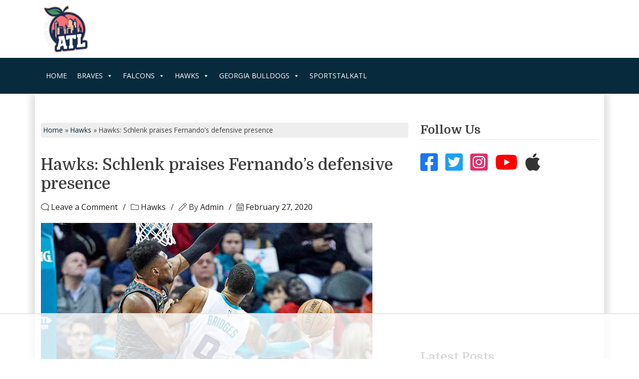

--- FILE ---
content_type: text/html
request_url: https://api.intentiq.com/profiles_engine/ProfilesEngineServlet?at=39&mi=10&dpi=936734067&pt=17&dpn=1&iiqidtype=2&iiqpcid=ec3f1af1-1803-4109-af5d-1dac092e4a4f&iiqpciddate=1768361088139&pcid=85413abe-a67d-42e8-b7bc-e120bb5bd9de&idtype=3&gdpr=0&japs=false&jaesc=0&jafc=0&jaensc=0&jsver=0.33&testGroup=A&source=pbjs&ABTestingConfigurationSource=group&abtg=A&vrref=https%3A%2F%2Fwww.sportstalkatl.com
body_size: 54
content:
{"abPercentage":97,"adt":1,"ct":2,"isOptedOut":false,"data":{"eids":[]},"dbsaved":"false","ls":true,"cttl":86400000,"abTestUuid":"g_5b93d0d1-5e62-4cf2-be1a-63bc823ed1e3","tc":9,"sid":-443715921}

--- FILE ---
content_type: text/html; charset=utf-8
request_url: https://www.google.com/recaptcha/api2/aframe
body_size: -86
content:
<!DOCTYPE HTML><html><head><meta http-equiv="content-type" content="text/html; charset=UTF-8"></head><body><script nonce="mXHIDPdhl_zpiRClwYLuaQ">/** Anti-fraud and anti-abuse applications only. See google.com/recaptcha */ try{var clients={'sodar':'https://pagead2.googlesyndication.com/pagead/sodar?'};window.addEventListener("message",function(a){try{if(a.source===window.parent){var b=JSON.parse(a.data);var c=clients[b['id']];if(c){var d=document.createElement('img');d.src=c+b['params']+'&rc='+(localStorage.getItem("rc::a")?sessionStorage.getItem("rc::b"):"");window.document.body.appendChild(d);sessionStorage.setItem("rc::e",parseInt(sessionStorage.getItem("rc::e")||0)+1);localStorage.setItem("rc::h",'1768361100242');}}}catch(b){}});window.parent.postMessage("_grecaptcha_ready", "*");}catch(b){}</script></body></html>

--- FILE ---
content_type: text/css
request_url: https://www.sportstalkatl.com/wp-content/cache/min/1/wp-content/plugins/woocommerce-gateway-paypal-powered-by-braintree/vendor/skyverge/wc-plugin-framework/woocommerce/payment-gateway/assets/css/frontend/sv-wc-payment-gateway-external-checkout.css?ver=1768348440
body_size: -199
content:
.sv-wc-external-checkout{max-width:510px;margin:0 auto 2em;text-align:center}.sv-wc-external-checkout .terms-notice{margin-top:1em}.sv-wc-external-checkout .divider{font-size:1.15em;font-style:italic;text-transform:uppercase}.sv-wc-external-checkout .divider::before,.sv-wc-external-checkout .divider::after{content:"\2014"}

--- FILE ---
content_type: text/plain; charset=utf-8
request_url: https://ads.adthrive.com/http-api/cv2
body_size: 5174
content:
{"om":["0b0m8l4f","0fhptxpv","0ni91ttt","0p7rptpw","0sm4lr19","1","1029_1q26ddsf","1029_36uiem7r","1029_40505ujp","1029_49d77ivq","1029_5xbdis4i","1029_67lvjel9","1029_6dac9fpf","1029_9d44cwg8","1029_9ja0908s","1029_9m0ajsmk","1029_a3f4g749","1029_dfomfc7l","1029_disy356v","1029_eqfoi27l","1029_f0vd88y1","1029_gh9a1zdg","1029_h7mlnibm","1029_h7w0s8xv","1029_hci1cgdf","1029_ib7yj9pz","1029_jgzurljh","1029_jkh1klfj","1029_mmr7sp5l","1029_ni44tv5u","1029_pgw8zzf7","1029_r2owmx39","1029_szkvoo3x","1029_tb95u9ny","1029_wnj7sgch","1029_xz9r7goj","10797905","11142692","11509227","11633433","11896988","12010080","12010084","12010088","12123650","12142259","12219563","124843_8","124844_19","124848_7","124853_7","12623890","12623898","1374w81n","13mvd7kb","1453468","14xoyqyz","1606221","1610326728","1611092","16x7UEIxQu8","1832l91i","1891/84814","18aeykws","1cmuj15l","1ftzvfyu","1h2987yhpl7","1h7yhpl7","1kpjxj5u","1mf0yqqc","1njzsguy","1u21l80z","1zuc5d3f","206_262592","206_492063","206_549410","2132:41934921","2132:42828302","2132:44129096","2132:45562714","2132:45615133","2179:582504820050462835","222tsaq1","2249:660709405","2307:12gfb8kp","2307:1h7yhpl7","2307:1zuc5d3f","2307:2xe5185b","2307:3zp8ouf1","2307:45astvre","2307:4jvxy62x","2307:6wbm92qr","2307:787u95p9","2307:7n2xsrte","2307:7uqs49qv","2307:88o5ox1x","2307:8orkh93v","2307:9am683nn","2307:9mspm15z","2307:9nv2s25i","2307:9shvvlwg","2307:a566o9hb","2307:a7w365s6","2307:cbg18jr6","2307:cuudl2xr","2307:dt8ncuzh","2307:duxvs448","2307:fqeh4hao","2307:g749lgab","2307:hxxvnqg0","2307:i1gs57kc","2307:ikxy7oxp","2307:iqte5j1a","2307:mfsmf6ch","2307:pf6t8s9t","2307:qc6w6bra","2307:thto5dki","2307:tty470r7","2307:u30fsj32","2307:u7p1kjgp","2307:v958nz4c","2307:wdx8u5k9","2307:xc88kxs9","2307:xhe0n66e","2307:ykt9wh3r","2307:yuodkjpp","2307:zxbhetaz","23786257","2409_15064_70_85808977","24765472","24765533","24765541","25048614","25_1q26ddsf","25_36uiem7r","25_53v6aquw","25_67lvjel9","25_6dac9fpf","25_87z6cimm","25_a3f4g749","25_bya3istk","25_cfnass1q","25_disy356v","25_gh9a1zdg","25_ni44tv5u","25_r2owmx39","25_utberk8n","25_xz6af56d","25_yi6qlg3p","26210676","262592","262594","2676:85807320","2715_9888_262592","2715_9888_262594","2715_9888_549410","28925636","28933536","29402249","29414696","29414711","29451548","2_206_553641","2gglwanz","2hs3v22h","2xahfp3j","2xe5185b","2xlub49u","2y5a5qhb","306_24632123","308_125203_13","32661333","33608958","34141804","34534170","352434_354_2695fbbd57d279l","35753418","35794949","3658_142885_T26175646","3658_15078_cuudl2xr","3658_15638_xhe0n66e","3658_15638_yuodkjpp","3658_15843_olgqgevq","3658_15936_7n2xsrte","3658_18008_duxvs448","3658_24589_o3v1i5bp","3658_584730_T26158919","3658_605322_T26169511","3658_67113_35e0p0kr","3658_78719_787u95p9","3658_94654_T26173058","3658_94654_T26173068","3658_94654_T26173085","3658_94654_T26173366","3658_94654_T26173608","3658_94654_T26173820","3658_94654_T26174901","3658_94654_T26174977","3658_94654_T26176914","3702_139777_24765458","3702_139777_24765460","3702_139777_24765461","3702_139777_24765466","3702_139777_24765468","3702_139777_24765471","3702_139777_24765477","3702_139777_24765484","3702_139777_24765488","3702_139777_24765494","3702_139777_24765499","3702_139777_24765500","3702_139777_24765524","3702_139777_24765527","3702_139777_24765529","3702_139777_24765530","3702_139777_24765534","3702_139777_24765537","3702_139777_24765544","3702_139777_24765546","3702_139777_24765548","3702_139777_24765550","381513943572","39uj4z2h","3LMBEkP-wis","3smqf950","3v2n6fcp","3zp8ouf1","4083IP31KS13julievos_b2d81","40853565","409_192565","409_216366","409_216384","409_216386","409_216396","409_216402","409_216404","409_216406","409_216501","409_220139","409_220336","409_220353","409_225982","409_226314","409_226322","409_226332","409_226352","409_227223","409_227224","409_228065","409_228069","409_228077","409_228087","409_228346","409_228351","409_228356","409_230728","409_230738","42231859","42604842","43a7ptxe","44129096","44629254","45196286","45615133","458901553568","485027845327","48858734","48877306","48u8qn4k","49176617","4941614","4972638","4aqwokyz","4df38c8b-9e76-476b-8af0-8c183fadcb1f","4l914s04","4lwbfagy","4v2sndv9","513182805","51372410","521_425_203500","521_425_203501","521_425_203518","521_425_203542","521_425_203614","521_425_203629","521_425_203730","521_425_203868","521_425_203874","521_425_203878","521_425_203892","521_425_203895","521_425_203905","521_425_203909","521_425_203917","521_425_203970","52716780","52787751","53v6aquw","54779847","549410","549423","55101612","5510:1cmuj15l","5510:99973ms3","5510:cymho2zs","5510:kecbwzbd","55116643","55167461","55726028","557_409_189400","557_409_216596","557_409_220344","557_409_220353","557_409_220366","557_409_220368","557_409_223589","557_409_228087","557_409_228349","557_409_228359","557_409_228363","558_93_1q26ddsf","558_93_23hg9z77","558_93_40505ujp","558_93_49d77ivq","558_93_4aqwokyz","558_93_5xbdis4i","558_93_9ja0908s","558_93_disy356v","558_93_f0vd88y1","558_93_gh9a1zdg","558_93_h7mlnibm","558_93_ib7yj9pz","558_93_jkh1klfj","558_93_mcg2cwfw","558_93_mmr7sp5l","558_93_ztlksnbe","5626560653","56341213","56632486","56637436","5726594343","58626147","59751535","59873208","59873223","59873227","5fz7vp77","5pfubxef","5sfc9ja1","5xbdis4i","600618969","60504531","60618611","60618847","61085224","61102880","61210708","613344ix","61464628","616794222","61916211","61916223","61916225","61916227","61916229","61932920","61932957","62187798","6226505235","6226505239","6226508465","6226517233","6226534267","627225143","627227759","627290883","627309156","627309159","627506494","628359889","628444256","628444259","628444349","628444433","628444439","628456307","628456310","628456313","628456379","628456382","628456403","628622163","628622169","628622172","628622178","628622241","628622244","628622250","628683371","628687043","628687157","628687460","628687463","628841673","629007394","629009180","629167998","629168001","629168010","629168565","629171196","629171202","629234167","62946736","62946748","62946751","62949920","62959980","62980385","62981075","64x7dtvi","651637459","659216891404","659713728691","673375558002","678439562","680_99480_685190485","680_99480_685191118","688070999","688078501","695872486","695879898","696314600","696332890","699153172","699732949","699812344","699812857","699813340","699824707","6mrds7pc","6wbm92qr","701329615","702331618","702423494","702706928","704178885","714b01be-f604-4d9b-9dad-ce2f7659acab","7354_138543_85445183","7354_138543_85807294","7354_138543_85807343","7354_138543_85808988","767866825418","76odrdws","77gj3an4","794di3me","7969_149355_45999649","7a0tg1yi","7cmeqmw8","7fc6xgyo","7lr73bsy","7n2xsrte","7siwzlwt","7x8f326o","8152859","8152879","83443042","85445193","85807343","85808977","85809006","85809043","85939025","86509229","86509956","86621422","88o5ox1x","8ax1f5n9","8b5u826e","8bmj0vm7","8fdfc014","8h0jrkwl","8linfb0q","8orkh93v","8osostik","8ptlop6y","9057/9ced2f4f99ea397df0e0f394c2806693","90_12623748","95ef2062-7ffe-4dff-9a73-148ef4a23690","99246ezj","9925w9vu","9and2g02","9d44cwg8","9krcxphu","9nv2s25i","9rqgwgyb","9rvsrrn1","9shvvlwg","9t6gmxuz","YlnVIl2d84o","a0oxacu8","a566o9hb","a7w365s6","a9ed98af-179d-4750-9a6a-a9ca896c4734","ah70hdon","b3sqze11","be2984hm1i2","be4hm1i2","bj4kmsd6","bmp4lbzm","bpwmigtk","bwthmrr1","bzp9la1n","c1dt8zmk","c7z0h277","cbg18jr6","clbujs0n","cqant14y","cr-6ovjht2euatj","cr-6ovjht2eubwe","cr-72occ8olu9vd","cr-8itw2d8r87rgv2","cr-9hxzbqc08jrgv2","cr-aav1zg0tubwj","cr-etupep94uatj","cr-l0mooh3xuatj","cr-lg354l2uvergv2","cr-xu1ullzyu9vd","cr-xu1ullzyubwe","cr-y83dfkz8uatj","cuudl2xr","cv0zdf6u","cv2huqwc","cymho2zs","d32f8zdn","daw00eve","dbixvjac","ddr52z0n","dmoplxrm","dpjydwun","dsugp5th","duxvs448","dwjp56fe","e2qeeuc5","e6s84b2s","eb9vjo1r","eqfoi27l","extremereach_creative_76559239","f0u03q6w","f2u8e0cj","fcn2zae1","fde1r3pi","feueU8m1y4Y","ffh2l3vn","fmbueqst","fqeh4hao","g2ozgyf2","g4kw4fir","g749lgab","g88ob0qg","gb15fest","gh9a1zdg","gpx7xks2","gr2aoieq","h1yuh03l","h6sw9dct","h7w0s8xv","h8rbtl10","hf9ak5dg","hqz7anxg","hxxrc6st","hzonbdnu","i0a60nyj","i2aglcoy","i3wbjzd6","i90isgt0","if1t9xaa","iqte5j1a","j45j2243","j4cahm25","j79rdoed","j9yatsmf","jaj8k9ub","jaz5omfl","jd035jgw","jn1fmpzk","jwavavoo","jyl47760","k1aq2uly","kan2k27n","kecbwzbd","kfvnd1a1","kk5768bd","knoebx5v","kx5rgl0a","kxghk527","kz8629zd","l7bvynpy","ldv3iy6n","ldw6o4cm","lp1o53wi","m2n177jy","mcg2cwfw","min949in","mmr74uc4","mtsc0nih","n0z5woz1","n2upfwmy","n3egwnq7","n97gfqzi","nhj2cja8","nkb1xf7m","nr5arrhc","nv5uhf1y","nzqrrcyz","o0l1fyrl","o2s05iig","o5xj653n","ofoon6ir","op9gtamy","oril4wg7","pf6t8s9t","pgw8zzf7","pi05bn23","piwneqqj","pm9dmfkk","poc1p809","pr3rk44v","ptux83wa","puna3ixs","q2ekj70j","q4hj586v","qc6w6bra","qm72oyet","qqvgscdx","quk7w53j","r2owmx39","r3hia4da","r3pg11hn","ra67euu2","riaslz7g","rmenh8cz","rnd2v82r","rnwjwqca","rrlikvt1","s4s41bit","sk4ge5lf","ssnofwh5","szkvoo3x","t0idwomg","t3esy200","t3qhlocr","t5alo5fu","t73gfjqn","t8qogbhp","thto5dki","ti0s3bz3","tt01eTLnpR0","twf10en3","tx4rssmv","u30fsj32","u3i8n6ef","u3oyi6bb","uf7vbcrs","uhebin5g","urut9okb","usle8ijx","uwj1uq9z","uykfdhoc","vkg2biu7","vosqszns","vp295pyf","vzzclsx0","w1ws81sy","w2992lf2","wn2a3vit","wnj7sgch","wpkv7ngm","ws5qkh9j","x7mixr8o","xm7awsi7","xncaqh7c","xtk4ndo3","xtxa8s2d","xwhet1qh","y141rtv6","y84e8qjy","ydiej4jn","yfbsbecw","ygmhp6c6","yh9g4b3u","yi6qlg3p","ykdctaje","ykt9wh3r","yl0m4qvg","yp0utlvz","z8hcebyi","zfexqyi5","zq9hh176","ztlksnbe","zvfjb0vm","zw6jpag6","zwzjgvpw","zxaju0ay","zxdtsljv","zyycin2s","7979132","7979135"],"pmp":[],"adomains":["1md.org","a4g.com","about.bugmd.com","acelauncher.com","adameve.com","adelion.com","adp3.net","advenuedsp.com","aibidauction.com","aibidsrv.com","akusoli.com","allofmpls.org","arkeero.net","ato.mx","avazutracking.net","avid-ad-server.com","avid-adserver.com","avidadserver.com","aztracking.net","bc-sys.com","bcc-ads.com","bidderrtb.com","bidscube.com","bizzclick.com","bkserving.com","bksn.se","brightmountainads.com","bucksense.io","bugmd.com","ca.iqos.com","capitaloneshopping.com","cdn.dsptr.com","clarifion.com","clean.peebuster.com","cotosen.com","cs.money","cwkuki.com","dallasnews.com","dcntr-ads.com","decenterads.com","derila-ergo.com","dhgate.com","dhs.gov","digitaladsystems.com","displate.com","doyour.bid","dspbox.io","envisionx.co","ezmob.com","fla-keys.com","fmlabsonline.com","g123.jp","g2trk.com","gadgetslaboratory.com","gadmobe.com","getbugmd.com","goodtoknowthis.com","gov.il","grosvenorcasinos.com","guard.io","hero-wars.com","holts.com","howto5.io","http://bookstofilm.com/","http://countingmypennies.com/","http://fabpop.net/","http://folkaly.com/","http://gameswaka.com/","http://gowdr.com/","http://gratefulfinance.com/","http://outliermodel.com/","http://profitor.com/","http://tenfactorialrocks.com/","http://vovviral.com/","https://instantbuzz.net/","https://www.royalcaribbean.com/","ice.gov","imprdom.com","justanswer.com","liverrenew.com","longhornsnuff.com","lovehoney.com","lowerjointpain.com","lymphsystemsupport.com","meccabingo.com","media-servers.net","medimops.de","miniretornaveis.com","mobuppsrtb.com","motionspots.com","mygrizzly.com","myiq.com","myrocky.ca","national-lottery.co.uk","nbliver360.com","ndc.ajillionmax.com","nibblr-ai.com","niutux.com","nordicspirit.co.uk","notify.nuviad.com","notify.oxonux.com","own-imp.vrtzads.com","paperela.com","parasiterelief.com","peta.org","pfm.ninja","pixel.metanetwork.mobi","pixel.valo.ai","plannedparenthood.org","plf1.net","plt7.com","pltfrm.click","printwithwave.co","privacymodeweb.com","rangeusa.com","readywind.com","reklambids.com","ri.psdwc.com","royalcaribbean.com","royalcaribbean.com.au","rtb-adeclipse.io","rtb-direct.com","rtb.adx1.com","rtb.kds.media","rtb.reklambid.com","rtb.reklamdsp.com","rtb.rklmstr.com","rtbadtrading.com","rtbsbengine.com","rtbtradein.com","saba.com.mx","safevirus.info","securevid.co","seedtag.com","servedby.revive-adserver.net","shift.com","simple.life","smrt-view.com","swissklip.com","taboola.com","tel-aviv.gov.il","temu.com","theoceanac.com","track-bid.com","trackingintegral.com","trading-rtbg.com","trkbid.com","truthfinder.com","unoadsrv.com","usconcealedcarry.com","uuidksinc.net","vabilitytech.com","vashoot.com","vegogarden.com","viewtemplates.com","votervoice.net","vuse.com","waardex.com","wapstart.ru","wdc.go2trk.com","weareplannedparenthood.org","webtradingspot.com","www.royalcaribbean.com","xapads.com","xiaflex.com","yourchamilia.com"]}

--- FILE ---
content_type: text/plain; charset=UTF-8
request_url: https://at.teads.tv/fpc?analytics_tag_id=PUB_17002&tfpvi=&gdpr_consent=&gdpr_status=22&gdpr_reason=220&ccpa_consent=&sv=prebid-v1
body_size: 56
content:
MmZkZWEwNjktM2E5ZS00OGIwLWE4MDEtZmM4NWExNzdlMGJhIzgtMg==

--- FILE ---
content_type: text/plain
request_url: https://rtb.openx.net/openrtbb/prebidjs
body_size: -227
content:
{"id":"d129848d-39db-4141-b62b-245b97f73191","nbr":0}

--- FILE ---
content_type: text/plain
request_url: https://rtb.openx.net/openrtbb/prebidjs
body_size: -227
content:
{"id":"c8f3be91-7d90-4e9d-b628-15685422b836","nbr":0}

--- FILE ---
content_type: text/plain
request_url: https://rtb.openx.net/openrtbb/prebidjs
body_size: -227
content:
{"id":"3a88437c-f6ef-4205-84ac-24d4bb574ab0","nbr":0}

--- FILE ---
content_type: text/plain
request_url: https://rtb.openx.net/openrtbb/prebidjs
body_size: -227
content:
{"id":"d414b665-d06e-4ccf-b3cd-36d3edf8d383","nbr":0}

--- FILE ---
content_type: text/plain
request_url: https://rtb.openx.net/openrtbb/prebidjs
body_size: -227
content:
{"id":"9907a763-48ea-418a-9bbb-793222879a7f","nbr":0}

--- FILE ---
content_type: text/plain
request_url: https://rtb.openx.net/openrtbb/prebidjs
body_size: -227
content:
{"id":"114852c0-4312-448e-b1b3-105db3dc4df5","nbr":0}

--- FILE ---
content_type: text/plain
request_url: https://rtb.openx.net/openrtbb/prebidjs
body_size: -85
content:
{"id":"76532705-ae59-4b13-861e-e138a246c94b","nbr":0}

--- FILE ---
content_type: text/plain
request_url: https://rtb.openx.net/openrtbb/prebidjs
body_size: -227
content:
{"id":"68f5c883-352e-467c-9921-7a1efe28f4ed","nbr":0}

--- FILE ---
content_type: application/javascript
request_url: https://www.sportstalkatl.com/wp-content/cache/min/1/wp-content/plugins/woocommerce-gateway-paypal-powered-by-braintree/vendor/skyverge/wc-plugin-framework/woocommerce/payment-gateway/assets/dist/frontend/sv-wc-payment-gateway-apple-pay.js?ver=1768348440
body_size: 2408
content:
parcelRequire=function(e,r,t,n){var i,o="function"==typeof parcelRequire&&parcelRequire,u="function"==typeof require&&require;function f(t,n){if(!r[t]){if(!e[t]){var i="function"==typeof parcelRequire&&parcelRequire;if(!n&&i)return i(t,!0);if(o)return o(t,!0);if(u&&"string"==typeof t)return u(t);var c=new Error("Cannot find module '"+t+"'");throw c.code="MODULE_NOT_FOUND",c}p.resolve=function(r){return e[t][1][r]||r},p.cache={};var l=r[t]=new f.Module(t);e[t][0].call(l.exports,p,l,l.exports,this)}return r[t].exports;function p(e){return f(p.resolve(e))}}f.isParcelRequire=!0,f.Module=function(e){this.id=e,this.bundle=f,this.exports={}},f.modules=e,f.cache=r,f.parent=o,f.register=function(r,t){e[r]=[function(e,r){r.exports=t},{}]};for(var c=0;c<t.length;c++)try{f(t[c])}catch(e){i||(i=e)}if(t.length){var l=f(t[t.length-1]);"object"==typeof exports&&"undefined"!=typeof module?module.exports=l:"function"==typeof define&&define.amd?define(function(){return l}):n&&(this[n]=l)}if(parcelRequire=f,i)throw i;return f}({"L57g":[function(require,module,exports){function e(t){return(e="function"==typeof Symbol&&"symbol"==typeof Symbol.iterator?function(e){return typeof e}:function(e){return e&&"function"==typeof Symbol&&e.constructor===Symbol&&e!==Symbol.prototype?"symbol":typeof e})(t)}function t(e,t){if(!(e instanceof t))throw new TypeError("Cannot call a class as a function")}function n(e,t){for(var n=0;n<t.length;n++){var i=t[n];i.enumerable=i.enumerable||!1,i.configurable=!0,"value"in i&&(i.writable=!0),Object.defineProperty(e,o(i.key),i)}}function i(e,t,i){return t&&n(e.prototype,t),i&&n(e,i),Object.defineProperty(e,"prototype",{writable:!1}),e}function o(t){var n=a(t,"string");return"symbol"==e(n)?n:n+""}function a(t,n){if("object"!=e(t)||!t)return t;var i=t[Symbol.toPrimitive];if(void 0!==i){var o=i.call(t,n||"default");if("object"!=e(o))return o;throw new TypeError("@@toPrimitive must return a primitive value.")}return("string"===n?String:Number)(t)}(function(){jQuery(function(e){"use strict";return window.SV_WC_Apple_Pay_Handler_v5_12_7=function(){return i(function e(n){t(this,e),this.init_product_page=this.init_product_page.bind(this),this.init_cart_page=this.init_cart_page.bind(this),this.init_checkout_page=this.init_checkout_page.bind(this),this.on_validate_merchant=this.on_validate_merchant.bind(this),this.validate_merchant=this.validate_merchant.bind(this),this.on_payment_method_selected=this.on_payment_method_selected.bind(this),this.on_shipping_contact_selected=this.on_shipping_contact_selected.bind(this),this.on_shipping_method_selected=this.on_shipping_method_selected.bind(this),this.on_payment_authorized=this.on_payment_authorized.bind(this),this.process_authorization=this.process_authorization.bind(this),this.on_cancel_payment=this.on_cancel_payment.bind(this),this.reset_payment_request=this.reset_payment_request.bind(this),this.get_payment_request=this.get_payment_request.bind(this),this.gateway_id=n.gateway_id,this.gateway_slug=n.gateway_slug,this.merchant_id=n.merchant_id,this.ajax_url=n.ajax_url,this.validate_nonce=n.validate_nonce,this.recalculate_totals_nonce=n.recalculate_totals_nonce,this.process_nonce=n.process_nonce,this.payment_request=n.payment_request,this.generic_error=n.generic_error,this.wrapper=".sv-wc-external-checkout",this.container=".buttons-container",this.button=".sv-wc-apple-pay-button"},[{key:"is_available",value:function(){return!!window.ApplePaySession&&ApplePaySession.canMakePaymentsWithActiveCard(this.merchant_id).then(function(e){return e})}},{key:"init",value:function(){var t=this;if(1===e(this.container).children().length&&e(this.wrapper).hide(),this.is_available()&&(e("form.cart").length?this.init_product_page():e("form.woocommerce-cart-form").length?this.init_cart_page():e("form.woocommerce-checkout").length&&this.init_checkout_page(),this.ui_element))return this.payment_request&&(e(this.button).show(),e(this.wrapper).show()),e(document.body).on("click",".sv-wc-apple-pay-button",function(e){var n;e.preventDefault(),t.block_ui();try{return t.session=t.get_new_session(t.payment_request),t.session.onvalidatemerchant=function(e){return t.on_validate_merchant(e)},t.session.onpaymentmethodselected=function(e){return t.on_payment_method_selected(e)},t.session.onshippingcontactselected=function(e){return t.on_shipping_contact_selected(e)},t.session.onshippingmethodselected=function(e){return t.on_shipping_method_selected(e)},t.session.onpaymentauthorized=function(e){return t.on_payment_authorized(e)},t.session.oncancel=function(e){return t.on_cancel_payment(e)},t.session.begin()}catch(i){return n=i,t.fail_payment(n)}})}},{key:"init_product_page",value:function(){return this.ui_element=e("form.cart")}},{key:"init_cart_page",value:function(){var t=this;return this.ui_element=e("form.woocommerce-cart-form").parents("div.woocommerce"),e(document.body).on("updated_cart_totals",function(){return t.reset_payment_request()})}},{key:"init_checkout_page",value:function(){var t=this;return this.ui_element=e("form.woocommerce-checkout"),e(document.body).on("updated_checkout",function(){return t.reset_payment_request()})}},{key:"get_new_session",value:function(e){return new ApplePaySession(this.get_sdk_version(),e)}},{key:"get_sdk_version",value:function(){return 2}},{key:"on_validate_merchant",value:function(e){var t=this;return this.validate_merchant(e.validationURL).then(function(e){return e=JSON.parse(e),t.session.completeMerchantValidation(e)},function(e){return t.session.abort(),t.fail_payment("Merchant could no be validated. "+e.message)})}},{key:"validate_merchant",value:function(t){var n=this;return new Promise(function(i,o){var a;return a={action:"wc_".concat(n.gateway_id,"_apple_pay_validate_merchant"),nonce:n.validate_nonce,merchant_id:n.merchant_id,url:t},e.post(n.ajax_url,a,function(e){return e.success?i(e.data):o(e.data)})})}},{key:"on_payment_method_selected",value:function(t){var n=this;return new Promise(function(t,i){var o;return o={action:"wc_".concat(n.gateway_id,"_apple_pay_recalculate_totals"),nonce:n.recalculate_totals_nonce},e.post(n.ajax_url,o,function(e){return e.success?(o=e.data,t(n.session.completePaymentMethodSelection(o.total,o.line_items))):(console.error("[Apple Pay] Error selecting a shipping contact. "+e.data.message),i(n.session.completePaymentMethodSelection(n.payment_request.total,n.payment_request.lineItems)))})})}},{key:"on_shipping_contact_selected",value:function(t){var n=this;return new Promise(function(i,o){var a;return a={action:"wc_".concat(n.gateway_id,"_apple_pay_recalculate_totals"),nonce:n.recalculate_totals_nonce,contact:t.shippingContact},e.post(n.ajax_url,a,function(e){return e.success?(a=e.data,i(n.session.completeShippingContactSelection(ApplePaySession.STATUS_SUCCESS,a.shipping_methods,a.total,a.line_items))):(console.error("[Apple Pay] Error selecting a shipping contact. "+e.data.message),o(n.session.completeShippingContactSelection(ApplePaySession.STATUS_FAILURE,[],n.payment_request.total,n.payment_request.lineItems)))})})}},{key:"on_shipping_method_selected",value:function(t){var n=this;return new Promise(function(i,o){var a;return a={action:"wc_".concat(n.gateway_id,"_apple_pay_recalculate_totals"),nonce:n.recalculate_totals_nonce,method:t.shippingMethod.identifier},e.post(n.ajax_url,a,function(e){return e.success?(a=e.data,i(n.session.completeShippingMethodSelection(ApplePaySession.STATUS_SUCCESS,a.total,a.line_items))):(console.error("[Apple Pay] Error selecting a shipping method. "+e.data.message),o(n.session.completeShippingMethodSelection(ApplePaySession.STATUS_FAILURE,n.payment_request.total,n.payment_request.lineItems)))})})}},{key:"on_payment_authorized",value:function(e){var t=this;return this.process_authorization(e.payment).then(function(e){return t.set_payment_status(!0),t.complete_purchase(e)},function(e){return t.set_payment_status(!1),t.fail_payment("Payment could no be processed. "+e.message)})}},{key:"process_authorization",value:function(t){var n=this;return new Promise(function(i,o){var a;return a={action:"wc_".concat(n.gateway_id,"_apple_pay_process_payment"),nonce:n.process_nonce,payment:JSON.stringify(t)},e.post(n.ajax_url,a,function(e){return e.success?i(e.data):o(e.data)})})}},{key:"on_cancel_payment",value:function(e){return this.unblock_ui()}},{key:"complete_purchase",value:function(e){return window.location=e.redirect}},{key:"fail_payment",value:function(e){return console.error("[Apple Pay] "+e),this.unblock_ui(),this.render_errors([this.generic_error])}},{key:"set_payment_status",value:function(e){var t;return t=e?ApplePaySession.STATUS_SUCCESS:ApplePaySession.STATUS_FAILURE,this.session.completePayment(t)}},{key:"reset_payment_request",value:function(){var t=this,n=arguments.length>0&&void 0!==arguments[0]?arguments[0]:{};return this.block_ui(),this.get_payment_request(n).then(function(n){return e(t.button).show(),e(t.wrapper).show(),t.payment_request=JSON.parse(n),t.unblock_ui()},function(n){return console.error("[Apple Pay] Could not build payment request. "+n.message),e(t.button).hide(),1===e(t.container).children().length&&e(t.wrapper).hide(),t.unblock_ui()})}},{key:"get_payment_request",value:function(t){var n=this;return new Promise(function(i,o){var a;return a={action:"wc_".concat(n.gateway_id,"_apple_pay_get_payment_request")},e.extend(t,a),e.post(n.ajax_url,t,function(e){return e.success?i(e.data):o(e.data)})})}},{key:"render_errors",value:function(t){return e(".woocommerce-error, .woocommerce-message").remove(),this.ui_element.prepend('<ul class="woocommerce-error"><li>'+t.join("</li><li>")+"</li></ul>"),this.ui_element.removeClass("processing").unblock(),e("html, body").animate({scrollTop:this.ui_element.offset().top-100},1e3)}},{key:"block_ui",value:function(){return this.ui_element.block({message:null,overlayCSS:{background:"#fff",opacity:.6}})}},{key:"unblock_ui",value:function(){return this.ui_element.unblock()}}])}(),e(document.body).trigger("sv_wc_apple_pay_handler_v5_12_7_loaded")})}).call(this)},{}]},{},["L57g"],null)

--- FILE ---
content_type: text/plain
request_url: https://rtb.openx.net/openrtbb/prebidjs
body_size: -227
content:
{"id":"d25d339c-4f79-4c9a-a1fe-8c13c8f55e94","nbr":0}